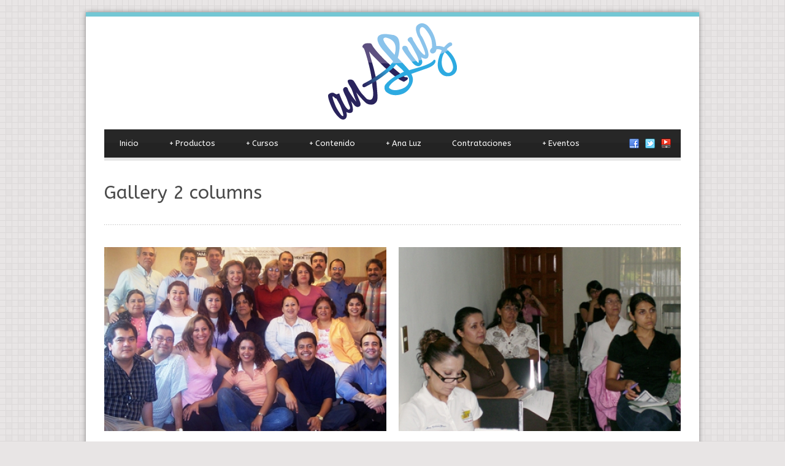

--- FILE ---
content_type: text/html; charset=UTF-8
request_url: https://analuzvelazco.com/gallery-2-columns/
body_size: 9485
content:
<!DOCTYPE html>
<!--[if lt IE 7]><html class="no-js lt-ie9 lt-ie8 lt-ie7" lang="es"> <![endif]-->
<!--[if IE 7]><html class="no-js lt-ie9 lt-ie8" lang="es"> <![endif]-->
<!--[if IE 8]><html class="no-js lt-ie9" lang="es"> <![endif]-->
<!--[if gt IE 8]><!--> <html class="no-js" lang="es"> <!--<![endif]-->
<head>

	<!-- Basic Page Needs
  ================================================== -->
	<meta charset="UTF-8" />
	<title>analuzvelazco  &raquo; Gallery 2 columns</title>

	<!--[if lt IE 9]>
		<script src="https://html5shiv.googlecode.com/svn/trunk/html5.js"></script>
	<![endif]-->

	<!-- CSS
  ================================================== -->
	<link rel="stylesheet" href="https://analuzvelazco.com/wp-content/themes/bluediamond/style.css" type="text/css" />
	
				<meta name="viewport" content="width=device-width, user-scalable=no">
		<link rel="stylesheet" href="https://analuzvelazco.com/wp-content/themes/bluediamond/stylesheet/foundation-responsive.css">
		
	<!--[if IE 7]>
		<link rel="stylesheet" href="https://analuzvelazco.com/wp-content/themes/bluediamond/stylesheet/ie7-style.css" /> 
	<![endif]-->	
	
	<meta name='robots' content='max-image-preview:large' />
<link rel='dns-prefetch' href='//fonts.googleapis.com' />
<link rel='dns-prefetch' href='//s.w.org' />
<link rel="alternate" type="application/rss+xml" title="analuzvelazco &raquo; Feed" href="https://analuzvelazco.com/feed/" />
<link rel="alternate" type="application/rss+xml" title="analuzvelazco &raquo; Feed de los comentarios" href="https://analuzvelazco.com/comments/feed/" />
<link rel="alternate" type="application/rss+xml" title="analuzvelazco &raquo; Comentario Gallery 2 columns del feed" href="https://analuzvelazco.com/gallery-2-columns/feed/" />
		<script type="text/javascript">
			window._wpemojiSettings = {"baseUrl":"https:\/\/s.w.org\/images\/core\/emoji\/13.1.0\/72x72\/","ext":".png","svgUrl":"https:\/\/s.w.org\/images\/core\/emoji\/13.1.0\/svg\/","svgExt":".svg","source":{"concatemoji":"https:\/\/analuzvelazco.com\/wp-includes\/js\/wp-emoji-release.min.js?ver=5.8.12"}};
			!function(e,a,t){var n,r,o,i=a.createElement("canvas"),p=i.getContext&&i.getContext("2d");function s(e,t){var a=String.fromCharCode;p.clearRect(0,0,i.width,i.height),p.fillText(a.apply(this,e),0,0);e=i.toDataURL();return p.clearRect(0,0,i.width,i.height),p.fillText(a.apply(this,t),0,0),e===i.toDataURL()}function c(e){var t=a.createElement("script");t.src=e,t.defer=t.type="text/javascript",a.getElementsByTagName("head")[0].appendChild(t)}for(o=Array("flag","emoji"),t.supports={everything:!0,everythingExceptFlag:!0},r=0;r<o.length;r++)t.supports[o[r]]=function(e){if(!p||!p.fillText)return!1;switch(p.textBaseline="top",p.font="600 32px Arial",e){case"flag":return s([127987,65039,8205,9895,65039],[127987,65039,8203,9895,65039])?!1:!s([55356,56826,55356,56819],[55356,56826,8203,55356,56819])&&!s([55356,57332,56128,56423,56128,56418,56128,56421,56128,56430,56128,56423,56128,56447],[55356,57332,8203,56128,56423,8203,56128,56418,8203,56128,56421,8203,56128,56430,8203,56128,56423,8203,56128,56447]);case"emoji":return!s([10084,65039,8205,55357,56613],[10084,65039,8203,55357,56613])}return!1}(o[r]),t.supports.everything=t.supports.everything&&t.supports[o[r]],"flag"!==o[r]&&(t.supports.everythingExceptFlag=t.supports.everythingExceptFlag&&t.supports[o[r]]);t.supports.everythingExceptFlag=t.supports.everythingExceptFlag&&!t.supports.flag,t.DOMReady=!1,t.readyCallback=function(){t.DOMReady=!0},t.supports.everything||(n=function(){t.readyCallback()},a.addEventListener?(a.addEventListener("DOMContentLoaded",n,!1),e.addEventListener("load",n,!1)):(e.attachEvent("onload",n),a.attachEvent("onreadystatechange",function(){"complete"===a.readyState&&t.readyCallback()})),(n=t.source||{}).concatemoji?c(n.concatemoji):n.wpemoji&&n.twemoji&&(c(n.twemoji),c(n.wpemoji)))}(window,document,window._wpemojiSettings);
		</script>
		<style type="text/css">
img.wp-smiley,
img.emoji {
	display: inline !important;
	border: none !important;
	box-shadow: none !important;
	height: 1em !important;
	width: 1em !important;
	margin: 0 .07em !important;
	vertical-align: -0.1em !important;
	background: none !important;
	padding: 0 !important;
}
</style>
	<link rel='stylesheet' id='style-custom-css'  href='https://analuzvelazco.com/wp-content/themes/bluediamond/style-custom.css?ver=5.8.12' type='text/css' media='all' />
<link rel='stylesheet' id='Google-Font-ABeeZee-css'  href='https://fonts.googleapis.com/css?family=ABeeZee%3An%2Ci%2Cb%2Cbi&#038;subset=latin&#038;ver=5.8.12' type='text/css' media='all' />
<link rel='stylesheet' id='Google-Font-Droid+Serif-css'  href='https://fonts.googleapis.com/css?family=Droid+Serif%3An%2Ci%2Cb%2Cbi&#038;subset=latin&#038;ver=5.8.12' type='text/css' media='all' />
<link rel='stylesheet' id='Google-Font-PT+Sans-css'  href='https://fonts.googleapis.com/css?family=PT+Sans%3An%2Ci%2Cb%2Cbi&#038;subset=latin&#038;ver=5.8.12' type='text/css' media='all' />
<link rel='stylesheet' id='wp-block-library-css'  href='https://analuzvelazco.com/wp-includes/css/dist/block-library/style.min.css?ver=5.8.12' type='text/css' media='all' />
<link rel='stylesheet' id='superfish-css'  href='https://analuzvelazco.com/wp-content/themes/bluediamond/stylesheet/superfish.css?ver=5.8.12' type='text/css' media='all' />
<link rel='stylesheet' id='fancybox-css'  href='https://analuzvelazco.com/wp-content/themes/bluediamond/stylesheet/fancybox.css?ver=5.8.12' type='text/css' media='all' />
<link rel='stylesheet' id='fancybox-thumbs-css'  href='https://analuzvelazco.com/wp-content/themes/bluediamond/stylesheet/jquery.fancybox-thumbs.css?ver=5.8.12' type='text/css' media='all' />
<script type='text/javascript' src='https://analuzvelazco.com/wp-includes/js/jquery/jquery.min.js?ver=3.6.0' id='jquery-core-js'></script>
<script type='text/javascript' src='https://analuzvelazco.com/wp-includes/js/jquery/jquery-migrate.min.js?ver=3.3.2' id='jquery-migrate-js'></script>
<script type='text/javascript' src='https://analuzvelazco.com/wp-content/themes/bluediamond/javascript/jquery.fitvids.js?ver=1.0' id='fitvids-js'></script>
<link rel="https://api.w.org/" href="https://analuzvelazco.com/wp-json/" /><link rel="alternate" type="application/json" href="https://analuzvelazco.com/wp-json/wp/v2/pages/1454" /><link rel="EditURI" type="application/rsd+xml" title="RSD" href="https://analuzvelazco.com/xmlrpc.php?rsd" />
<link rel="wlwmanifest" type="application/wlwmanifest+xml" href="https://analuzvelazco.com/wp-includes/wlwmanifest.xml" /> 
<meta name="generator" content="WordPress 5.8.12" />
<link rel="canonical" href="https://analuzvelazco.com/gallery-2-columns/" />
<link rel='shortlink' href='https://analuzvelazco.com/?p=1454' />
<link rel="alternate" type="application/json+oembed" href="https://analuzvelazco.com/wp-json/oembed/1.0/embed?url=https%3A%2F%2Fanaluzvelazco.com%2Fgallery-2-columns%2F" />
<link rel="alternate" type="text/xml+oembed" href="https://analuzvelazco.com/wp-json/oembed/1.0/embed?url=https%3A%2F%2Fanaluzvelazco.com%2Fgallery-2-columns%2F&#038;format=xml" />
<script type="text/javascript" src="httpss://analuzvelazco.com/wp-content/plugins/audio-player/assets/audio-player.js?ver=2.0.4.6"></script>
<script type="text/javascript">AudioPlayer.setup("httpss://analuzvelazco.com/wp-content/plugins/audio-player/assets/player.swf?ver=2.0.4.6", {width:"290",animation:"yes",encode:"yes",initialvolume:"60",remaining:"no",noinfo:"no",buffer:"5",checkpolicy:"no",rtl:"no",bg:"E5E5E5",text:"333333",leftbg:"CCCCCC",lefticon:"333333",volslider:"666666",voltrack:"FFFFFF",rightbg:"B4B4B4",rightbghover:"999999",righticon:"333333",righticonhover:"FFFFFF",track:"FFFFFF",loader:"009900",border:"CCCCCC",tracker:"DDDDDD",skip:"666666",pagebg:"FFFFFF",transparentpagebg:"yes"});</script>
<!-- Running WishList Member v3.13.7854 -->
<style type='text/css'>
/* CSS Code for the Registration Form */

/* The Main Registration Form Table */
.wpm_registration{
	clear:both;
	padding:0;
	margin:10px 0;
}
.wpm_registration td{
	text-align:left;
}
/*CSS for Existing Members Login Table*/
.wpm_existing{
	clear:both;
	padding:0;
	margin:10px 0;
}
/* CSS for Registration Error Messages */
p.wpm_err{
	color:#f00;
	font-weight:bold;
}

/* CSS for custom message sent to registration url */
p.wlm_reg_msg_external {
	border: 2px dotted #aaaaaa;
	padding: 10px;
	background: #fff;
	color: #000;
}

/* CSS Code for the Registration Instructions Box */

/* The Main Instructions Box */
div#wlmreginstructions{
	background:#ffffdd;
	border:1px solid #ff0000;
	padding:0 1em 1em 1em;
	margin:0 auto 1em auto;
	font-size:1em;
	width:450px;
	color:#333333;
}

/* Links displayed in the Instructions Box */
#wlmreginstructions a{
	color:#0000ff;
	text-decoration:underline;
}

/* Numbered Bullets in the Instructions Box */
#wlmreginstructions ol{
	margin:0 0 0 1em;
	padding:0 0 0 1em;
	list-style:decimal;
	background:none;
}

/* Each Bullet Entry */
#wlmreginstructions li{
	margin:0;
	padding:0;
	background:none;
}


/* The Main Widget Enclosure */
.WishListMember_Widget{ }


/* The Main Login Merge Code Enclosure */
.WishListMember_LoginMergeCode{ }
</style>	
<!--[if lt IE 9]>
<style type="text/css">
	div.shortcode-dropcap.circle,
	div.anythingSlider .anythingControls ul a, .flex-control-nav li a, 
	.nivo-controlNav a, ls-bottom-slidebuttons a{
		z-index: 1000;
		position: relative;
		behavior: url(https://analuzvelazco.com/wp-content/themes/bluediamond/stylesheet/ie-fix/PIE.php);
	}
	div.top-search-wrapper .search-text{ width: 185px; }
	div.top-search-wrapper .search-text input{ float: right; }
	div.logo-right-text-content { width: 400px !important; }
	
	span.hover-link, span.hover-video, span.hover-zoom{ display: none !important; }
	
	.portfolio-media-wrapper:hover span{ display: block !important; }
	.blog-media-wrapper:hover span{ display: block !important; }	
</style>
<![endif]-->
<style type="text/css">.recentcomments a{display:inline !important;padding:0 !important;margin:0 !important;}</style>	
</head>
<body data-rsssl=1 class="page-template-default page page-id-1454">
<div class="body-outer-wrapper">
	<div class="body-wrapper boxed-style">
		
		<div class="top-navigation-wrapper boxed-style"></div>
		<div class="header-wrapper container main">
				
			<!-- Get Logo -->
			<div class="logo-wrapper">
				<a href="https://analuzvelazco.com"><img src="https://analuzvelazco.com/wp-content/uploads/2016/10/logo-al-5.png" alt=""/></a>			</div>
			
			<!-- Navigation -->
			<div class="clear"></div>
			<div class="gdl-navigation-wrapper">
				<div class="responsive-menu-wrapper"><select id="menu-main" class="menu dropdown-menu"><option value="" class="blank">&#8212; Main Menu &#8212;</option><option class="menu-item menu-item-type-custom menu-item-object-custom menu-item-home menu-item-2994 menu-item-depth-0" value="https://analuzvelazco.com/">Inicio</option>
<option class="menu-item menu-item-type-custom menu-item-object-custom menu-item-has-children menu-item-2960 menu-item-depth-0" value="#">Productos</option>	<option class="menu-item menu-item-type-custom menu-item-object-custom menu-item-2937 menu-item-depth-1" value="https://analuzvelazco.com/servicios/">- Servicios</option>
	<option class="menu-item menu-item-type-custom menu-item-object-custom menu-item-2940 menu-item-depth-1" value="https://analuzvelazco.com/diplomados/">- Diplomados</option>

<option class="menu-item menu-item-type-custom menu-item-object-custom menu-item-has-children menu-item-2943 menu-item-depth-0" value="https://analuzvelazco.com/cursos/">Cursos</option>	<option class="menu-item menu-item-type-custom menu-item-object-custom menu-item-9118 menu-item-depth-1" value="https://analuzvelazco.com/comunicacion-con-tu-inconsciente/">- Comunicación con tu Inconsciente</option>
	<option class="menu-item menu-item-type-custom menu-item-object-custom menu-item-9057 menu-item-depth-1" value="https://analuzvelazco.com/las-tres-esferas-de-la-vida/">- Las Tres Esferas de la Vida</option>
	<option class="menu-item menu-item-type-custom menu-item-object-custom menu-item-9043 menu-item-depth-1" value="https://analuzvelazco.com/la-manifestacion-de-la-abundancia-huemana/">- La Manifestación de la Abundancia Humana</option>
	<option class="menu-item menu-item-type-custom menu-item-object-custom menu-item-9019 menu-item-depth-1" value="https://analuzvelazco.com/reparando-la-inocencia-de-mi-infancia-2/">- Paz en mi corazón</option>
	<option class="menu-item menu-item-type-custom menu-item-object-custom menu-item-9009 menu-item-depth-1" value="https://analuzvelazco.com/reparando-la-inocencia-de-mi-infancia/">- Reparando la Inocencia de mi Infancia</option>
	<option class="menu-item menu-item-type-custom menu-item-object-custom menu-item-9006 menu-item-depth-1" value="https://analuzvelazco.com/el-recurso-del-amor-con-pnl/">- El Recurso del Amor con PNL</option>
	<option class="menu-item menu-item-type-custom menu-item-object-custom menu-item-8940 menu-item-depth-1" value="https://analuzvelazco.com/primer-encuentro-de-maratonistas-mentales/">- Primer Encuentro de Maratonistas Mentales</option>
	<option class="menu-item menu-item-type-post_type menu-item-object-post menu-item-8908 menu-item-depth-1" value="https://analuzvelazco.com/la-ancestral-herencia-bendita/">- La ancestral herencia bendita</option>
	<option class="menu-item menu-item-type-post_type menu-item-object-post menu-item-8895 menu-item-depth-1" value="https://analuzvelazco.com/la-manifestacion-del-dinero/">- La manifestación del dinero</option>
	<option class="menu-item menu-item-type-custom menu-item-object-custom menu-item-has-children menu-item-8884 menu-item-depth-1" value="#">- 2024 año de la abundancia</option>		<option class="menu-item menu-item-type-post_type menu-item-object-page menu-item-8883 menu-item-depth-2" value="https://analuzvelazco.com/decretos-de-la-abundancia-bono/">- - Decretos de la abundancia | BONO</option>

	<option class="menu-item menu-item-type-custom menu-item-object-custom menu-item-has-children menu-item-8795 menu-item-depth-1" value="#">- La Rebelión | Metáforas y PNL</option>		<option class="menu-item menu-item-type-custom menu-item-object-custom menu-item-8796 menu-item-depth-2" value="/eventos/la-rebelion/">- - Carta de Ventas</option>
		<option class="menu-item menu-item-type-post_type menu-item-object-post menu-item-8797 menu-item-depth-2" value="https://analuzvelazco.com/la-rebelion-curso/">- - Curso en Video</option>

	<option class="menu-item menu-item-type-custom menu-item-object-custom menu-item-has-children menu-item-8674 menu-item-depth-1" value="#">- Los 7 Cetros del Poder</option>		<option class="menu-item menu-item-type-custom menu-item-object-custom menu-item-8676 menu-item-depth-2" value="/eventos/los-siete-cetros-del-poder/">- - Carta de Ventas</option>
		<option class="menu-item menu-item-type-post_type menu-item-object-post menu-item-8678 menu-item-depth-2" value="https://analuzvelazco.com/los-siete-cetros-del-poder/">- - Curso en Video</option>

	<option class="menu-item menu-item-type-custom menu-item-object-custom menu-item-has-children menu-item-8612 menu-item-depth-1" value="#">- El Adulto Niño</option>		<option class="menu-item menu-item-type-custom menu-item-object-custom menu-item-8611 menu-item-depth-2" value="https://analuzvelazco.com/eventos/el-adulto-ni%C3%B1o/">- - Carta de Ventas</option>
		<option class="menu-item menu-item-type-post_type menu-item-object-post menu-item-8615 menu-item-depth-2" value="https://analuzvelazco.com/el-adulto-nino/">- - Curso en Video</option>

	<option class="menu-item menu-item-type-custom menu-item-object-custom menu-item-has-children menu-item-8588 menu-item-depth-1" value="#">- CMV presencial en CDMX</option>		<option class="menu-item menu-item-type-custom menu-item-object-custom menu-item-8589 menu-item-depth-2" value="https://analuzvelazco.com/eventos/circulo-magico-de-vida-cdmx/">- - Carta de Ventas</option>
		<option class="menu-item menu-item-type-post_type menu-item-object-post menu-item-8590 menu-item-depth-2" value="https://analuzvelazco.com/bonos-cmv-cdmx/">- - Bonos en video</option>

	<option class="menu-item menu-item-type-custom menu-item-object-custom menu-item-has-children menu-item-8441 menu-item-depth-1" value="#">- CMV Júpiter 2</option>		<option class="menu-item menu-item-type-custom menu-item-object-custom menu-item-8442 menu-item-depth-2" value="https://analuzvelazco.com/eventos/circulo-magico-de-vida-segunda-temporada/">- - Carta de Ventas</option>
		<option class="menu-item menu-item-type-post_type menu-item-object-post menu-item-8440 menu-item-depth-2" value="https://analuzvelazco.com/cmv-segunda-temporada/">- - Curso en Video</option>

	<option class="menu-item menu-item-type-custom menu-item-object-custom menu-item-has-children menu-item-8198 menu-item-depth-1" value="#">- Decretos de la Abundancia</option>		<option class="menu-item menu-item-type-custom menu-item-object-custom menu-item-8199 menu-item-depth-2" value="https://analuzvelazco.com/eventos/decretos-de-la-abundancia/">- - Carta de Ventas</option>
		<option class="menu-item menu-item-type-post_type menu-item-object-page menu-item-8210 menu-item-depth-2" value="https://analuzvelazco.com/decretos-de-la-abundancia/">- - Curso en Video</option>

	<option class="menu-item menu-item-type-post_type menu-item-object-post menu-item-8098 menu-item-depth-1" value="https://analuzvelazco.com/circulo-magico-de-vida-mercurius-33/">- Círculo Mágico de Vida | Mercurius 33</option>
	<option class="menu-item menu-item-type-custom menu-item-object-custom menu-item-has-children menu-item-8087 menu-item-depth-1" value="#">- Liberando Secretos Familiares</option>		<option class="menu-item menu-item-type-custom menu-item-object-custom menu-item-8086 menu-item-depth-2" value="/eventos/liberando-secretos-familiares/">- - Carta de Ventas</option>
		<option class="menu-item menu-item-type-custom menu-item-object-custom menu-item-has-children menu-item-8113 menu-item-depth-2" value="#">- - Curso En Video</option>			<option class="menu-item menu-item-type-post_type menu-item-object-post menu-item-8112 menu-item-depth-3" value="https://analuzvelazco.com/liberando-secretos-familiares-01/">- - - Las Órdenes del Amor</option>
			<option class="menu-item menu-item-type-post_type menu-item-object-post menu-item-8111 menu-item-depth-3" value="https://analuzvelazco.com/liberando-secretos-familiares-02/">- - - Secretos Familiares</option>
			<option class="menu-item menu-item-type-post_type menu-item-object-post menu-item-8110 menu-item-depth-3" value="https://analuzvelazco.com/liberando-secretos-familiares-03/">- - - Maestría para el Éxito</option>


	<option class="menu-item menu-item-type-custom menu-item-object-custom menu-item-has-children menu-item-7883 menu-item-depth-1" value="#">- Mi Adolescente Interior</option>		<option class="menu-item menu-item-type-custom menu-item-object-custom menu-item-7917 menu-item-depth-2" value="/eventos/mi-adolescente-interior/">- - Carta de Ventas</option>
		<option class="menu-item menu-item-type-post_type menu-item-object-page menu-item-7882 menu-item-depth-2" value="https://analuzvelazco.com/mi-adolescente-interior-curso/">- - Curso En Video</option>

	<option class="menu-item menu-item-type-custom menu-item-object-custom menu-item-has-children menu-item-8097 menu-item-depth-1" value="#">- Circulo Mágico de Vida</option>		<option class="menu-item menu-item-type-custom menu-item-object-custom menu-item-has-children menu-item-7490 menu-item-depth-2" value="#">- - Círculo Mágico de Vida | 1.0</option>			<option class="menu-item menu-item-type-custom menu-item-object-custom menu-item-7443 menu-item-depth-3" value="https://analuzvelazco.com/eventos/circulo-magico-de-vida">- - - Carta de ventas</option>
			<option class="menu-item menu-item-type-post_type menu-item-object-page menu-item-7491 menu-item-depth-3" value="https://analuzvelazco.com/circulo-magico-de-vida-curso/">- - - Curso en video</option>

		<option class="menu-item menu-item-type-custom menu-item-object-custom menu-item-has-children menu-item-7780 menu-item-depth-2" value="#">- - Círculo Mágico de Vida | 2.0</option>			<option class="menu-item menu-item-type-custom menu-item-object-custom menu-item-7781 menu-item-depth-3" value="https://analuzvelazco.com/eventos/circulo-magico-de-vida-t2/">- - - Carta de Ventas</option>
			<option class="menu-item menu-item-type-post_type menu-item-object-post menu-item-7826 menu-item-depth-3" value="https://analuzvelazco.com/circulo-magico-de-vida-t2/">- - - Curso En Video</option>


	<option class="menu-item menu-item-type-custom menu-item-object-custom menu-item-has-children menu-item-7662 menu-item-depth-1" value="#">- Amor, Salud, Dinero</option>		<option class="menu-item menu-item-type-post_type menu-item-object-page menu-item-7660 menu-item-depth-2" value="https://analuzvelazco.com/amor-salud-dinero-pasion/">- - Curso En Video</option>

	<option class="menu-item menu-item-type-custom menu-item-object-custom menu-item-has-children menu-item-7607 menu-item-depth-1" value="#">- Secretos Familiares</option>		<option class="menu-item menu-item-type-custom menu-item-object-custom menu-item-7606 menu-item-depth-2" value="https://analuzvelazco.com/eventos/secretos-familiares/">- - Carta de Ventas</option>
		<option class="menu-item menu-item-type-post_type menu-item-object-page menu-item-7605 menu-item-depth-2" value="https://analuzvelazco.com/salud-prosperidad-amor-y-reconversion/">- - Curso en video</option>

	<option class="menu-item menu-item-type-custom menu-item-object-custom menu-item-has-children menu-item-7551 menu-item-depth-1" value="#">- Maestría para el éxito</option>		<option class="menu-item menu-item-type-custom menu-item-object-custom menu-item-7552 menu-item-depth-2" value="https://analuzvelazco.com/eventos/la-maestria-del-exito/">- - Carta de ventas</option>
		<option class="menu-item menu-item-type-post_type menu-item-object-page menu-item-7386 menu-item-depth-2" value="https://analuzvelazco.com/maestria-para-el-exito/">- - Curso en video</option>

	<option class="menu-item menu-item-type-custom menu-item-object-custom menu-item-has-children menu-item-7549 menu-item-depth-1" value="#">- Las órdenes del amor</option>		<option class="menu-item menu-item-type-custom menu-item-object-custom menu-item-7550 menu-item-depth-2" value="https://analuzvelazco.com/eventos/las-ordenes-del-amor/">- - Carta de ventas</option>
		<option class="menu-item menu-item-type-post_type menu-item-object-page menu-item-7307 menu-item-depth-2" value="https://analuzvelazco.com/las-ordenes-del-amor/">- - Curso en video</option>

	<option class="menu-item menu-item-type-custom menu-item-object-custom menu-item-has-children menu-item-4656 menu-item-depth-1" value="#">- Confianza y Seguridad En Uno Mismo</option>		<option class="menu-item menu-item-type-custom menu-item-object-custom menu-item-6488 menu-item-depth-2" value="https://analuzvelazco.com/yo-estoy-de-mi-lado/">- - Carta De Ventas</option>
		<option class="menu-item menu-item-type-custom menu-item-object-custom menu-item-4657 menu-item-depth-2" value="https://analuzvelazco.com/curso/">- - Curso En Video</option>

	<option class="menu-item menu-item-type-custom menu-item-object-custom menu-item-8971 menu-item-depth-1" value="https://analuzvelazco.com/atrevete-a-pensar-diferente/">- Atrévete a Pensar Diferente</option>
	<option class="menu-item menu-item-type-custom menu-item-object-custom menu-item-has-children menu-item-3800 menu-item-depth-1" value="#">- Pasión por el éxito</option>		<option class="menu-item menu-item-type-custom menu-item-object-custom menu-item-3802 menu-item-depth-2" value="https://analuzvelazco.com/pasion-por-el-exito">- - Carta De Venta</option>
		<option class="menu-item menu-item-type-custom menu-item-object-custom menu-item-3803 menu-item-depth-2" value="https://analuzvelazco.com/pasion-por-el-exito-curso/">- - Curso En Video</option>

	<option class="menu-item menu-item-type-custom menu-item-object-custom menu-item-has-children menu-item-3955 menu-item-depth-1" value="#">- Empoderamiento mental con PNL</option>		<option class="menu-item menu-item-type-custom menu-item-object-custom menu-item-3956 menu-item-depth-2" value="https://analuzvelazco.com/empoderamiento-mental-pnl/">- - Carta De Ventas</option>
		<option class="menu-item menu-item-type-custom menu-item-object-custom menu-item-3957 menu-item-depth-2" value="https://analuzvelazco.com/empoderamiento-mental-pnl-curso/">- - Curso En Video</option>

	<option class="menu-item menu-item-type-custom menu-item-object-custom menu-item-has-children menu-item-4098 menu-item-depth-1" value="#">- La abundancia está en tu mente</option>		<option class="menu-item menu-item-type-custom menu-item-object-custom menu-item-4097 menu-item-depth-2" value="https://analuzvelazco.com/la-abundancia-esta-en-tu-mente/">- - Carta De Ventas</option>
		<option class="menu-item menu-item-type-custom menu-item-object-custom menu-item-4113 menu-item-depth-2" value="https://analuzvelazco.com/la-abundancia-esta-en-tu-mente-curso/">- - Curso En Video</option>

	<option class="menu-item menu-item-type-custom menu-item-object-custom menu-item-has-children menu-item-4289 menu-item-depth-1" value="#">- Atrévete A Ganar</option>		<option class="menu-item menu-item-type-custom menu-item-object-custom menu-item-4290 menu-item-depth-2" value="https://analuzvelazco.com/atrevete-a-ganar/">- - Carta De Ventas</option>
		<option class="menu-item menu-item-type-custom menu-item-object-custom menu-item-4291 menu-item-depth-2" value="https://analuzvelazco.com/atrevete-a-ganar-curso/">- - Curso En Video</option>

	<option class="menu-item menu-item-type-custom menu-item-object-custom menu-item-has-children menu-item-4630 menu-item-depth-1" value="#">- ¿Eres adicto al amor?</option>		<option class="menu-item menu-item-type-custom menu-item-object-custom menu-item-4628 menu-item-depth-2" value="https://analuzvelazco.com/eres-adicto-al-amor/">- - Carta De Ventas</option>
		<option class="menu-item menu-item-type-custom menu-item-object-custom menu-item-4629 menu-item-depth-2" value="https://analuzvelazco.com/eres-adicto-al-amor-curso/">- - Curso En Video</option>

	<option class="menu-item menu-item-type-custom menu-item-object-custom menu-item-has-children menu-item-4768 menu-item-depth-1" value="#">- 12 deseos&#8230; 12 sueños cumplidos</option>		<option class="menu-item menu-item-type-custom menu-item-object-custom menu-item-4769 menu-item-depth-2" value="https://analuzvelazco.com/doce-deseos-doce-suenos/">- - Carta De Ventas</option>
		<option class="menu-item menu-item-type-custom menu-item-object-custom menu-item-4770 menu-item-depth-2" value="https://analuzvelazco.com/doce-deseos-doce-suenos-curso/">- - Curso En Video</option>

	<option class="menu-item menu-item-type-custom menu-item-object-custom menu-item-has-children menu-item-4998 menu-item-depth-1" value="#">- Ni Inocentes&#8230; Ni Culpables</option>		<option class="menu-item menu-item-type-custom menu-item-object-custom menu-item-4999 menu-item-depth-2" value="https://analuzvelazco.com/ni-inocentes-ni-culpables">- - Carta De Venta</option>
		<option class="menu-item menu-item-type-custom menu-item-object-custom menu-item-5000 menu-item-depth-2" value="https://analuzvelazco.com/ni-inocentes-ni-culpables-curso">- - Curso En Video</option>

	<option class="menu-item menu-item-type-custom menu-item-object-custom menu-item-has-children menu-item-5144 menu-item-depth-1" value="#">- El Arte de Amar</option>		<option class="menu-item menu-item-type-custom menu-item-object-custom menu-item-5142 menu-item-depth-2" value="https://analuzvelazco.com/el-arte-de-amar/">- - Carta De Venta</option>
		<option class="menu-item menu-item-type-custom menu-item-object-custom menu-item-5143 menu-item-depth-2" value="https://analuzvelazco.com/el-arte-de-amar-curso/">- - Curso En Video</option>

	<option class="menu-item menu-item-type-custom menu-item-object-custom menu-item-has-children menu-item-5219 menu-item-depth-1" value="#">- El Arte de Perdonar</option>		<option class="menu-item menu-item-type-custom menu-item-object-custom menu-item-5220 menu-item-depth-2" value="https://analuzvelazco.com/el-arte-de-perdonar/">- - Carta De Ventas</option>
		<option class="menu-item menu-item-type-custom menu-item-object-custom menu-item-5221 menu-item-depth-2" value="https://analuzvelazco.com/el-arte-de-perdonar-curso/">- - Curso En Video</option>

	<option class="menu-item menu-item-type-custom menu-item-object-custom menu-item-has-children menu-item-5428 menu-item-depth-1" value="#">- El Arte De Volar</option>		<option class="menu-item menu-item-type-custom menu-item-object-custom menu-item-5429 menu-item-depth-2" value="https://analuzvelazco.com/el-arte-de-volar/">- - Carta De Venta</option>
		<option class="menu-item menu-item-type-custom menu-item-object-custom menu-item-5430 menu-item-depth-2" value="https://analuzvelazco.com/el-arte-de-volar-curso/">- - Curso En Video</option>

	<option class="menu-item menu-item-type-custom menu-item-object-custom menu-item-has-children menu-item-5506 menu-item-depth-1" value="#">- El Arte De La Felicidad</option>		<option class="menu-item menu-item-type-custom menu-item-object-custom menu-item-5544 menu-item-depth-2" value="https://analuzvelazco.com/el-arte-de-la-felicidad-carta/">- - Carta De Ventas</option>
		<option class="menu-item menu-item-type-post_type menu-item-object-page menu-item-5674 menu-item-depth-2" value="https://analuzvelazco.com/el-arte-de-la-felicidad-2/">- - Curso En Video (sólo curso)</option>

	<option class="menu-item menu-item-type-custom menu-item-object-custom menu-item-has-children menu-item-7172 menu-item-depth-1" value="#">- Paquete el Arte de&#8230;</option>		<option class="menu-item menu-item-type-custom menu-item-object-custom menu-item-7173 menu-item-depth-2" value="https://analuzvelazco.com/el-arte-de-amar-curso/">- - El Arte de Amar</option>
		<option class="menu-item menu-item-type-custom menu-item-object-custom menu-item-7174 menu-item-depth-2" value="https://analuzvelazco.com/el-arte-de-perdonar-curso/">- - El Arte De Perdonar</option>
		<option class="menu-item menu-item-type-custom menu-item-object-custom menu-item-7175 menu-item-depth-2" value="https://analuzvelazco.com/el-arte-de-volar-curso/">- - El Arte de Volar</option>
		<option class="menu-item menu-item-type-custom menu-item-object-custom menu-item-7176 menu-item-depth-2" value="https://analuzvelazco.com/el-arte-de-la-felicidad-2/">- - El Arte de la Felicidad</option>

	<option class="menu-item menu-item-type-custom menu-item-object-custom menu-item-has-children menu-item-6013 menu-item-depth-1" value="#">- Amor &#038; Codependencia</option>		<option class="menu-item menu-item-type-custom menu-item-object-custom menu-item-6014 menu-item-depth-2" value="https://analuzvelazco.com/amor-y-codependencia/">- - Carta De Venta</option>
		<option class="menu-item menu-item-type-custom menu-item-object-custom menu-item-6015 menu-item-depth-2" value="https://analuzvelazco.com/amor-codependencia-curso/">- - Curso En Video</option>

	<option class="menu-item menu-item-type-custom menu-item-object-custom menu-item-has-children menu-item-6377 menu-item-depth-1" value="#">- Autoestima &#038; PNL</option>		<option class="menu-item menu-item-type-custom menu-item-object-custom menu-item-6379 menu-item-depth-2" value="https://analuzvelazco.com/autoestima-y-pnl/">- - Carta De Ventas</option>
		<option class="menu-item menu-item-type-post_type menu-item-object-page menu-item-has-children menu-item-6380 menu-item-depth-2" value="https://analuzvelazco.com/yo-estoy-de-mi-lado-cpp-2015-1y2/">- - Curso En Video</option>			<option class="menu-item menu-item-type-custom menu-item-object-custom menu-item-has-children menu-item-8675 menu-item-depth-3" value="#">- - - Carta</option>				<option class="menu-item menu-item-type-custom menu-item-object-custom menu-item-has-children menu-item-6839 menu-item-depth-4" value="#">- - - - Bonos</option>					<option class="menu-item menu-item-type-post_type menu-item-object-page menu-item-6807 menu-item-depth-5" value="https://analuzvelazco.com/52-lecciones/">- - - - - 52 Lecciones de Felicidad</option>
					<option class="menu-item menu-item-type-post_type menu-item-object-page menu-item-6840 menu-item-depth-5" value="https://analuzvelazco.com/modelando-la-excelencia-bono/">- - - - - Modelando La Excelencia</option>





<option class="menu-item menu-item-type-custom menu-item-object-custom menu-item-has-children menu-item-2958 menu-item-depth-0" value="#">Contenido</option>	<option class="menu-item menu-item-type-taxonomy menu-item-object-category menu-item-7330 menu-item-depth-1" value="https://analuzvelazco.com/category/coaches-de-aprendiendo-a-vivir/">- Coaches de aprendiendo a vivir</option>
	<option class="menu-item menu-item-type-taxonomy menu-item-object-category menu-item-6410 menu-item-depth-1" value="https://analuzvelazco.com/category/coaching-personal/">- Coaching Personal</option>
	<option class="menu-item menu-item-type-custom menu-item-object-custom menu-item-5853 menu-item-depth-1" value="https://analuzvelazco.com/un-minuto-de-accion/">- Un Minuto de Acción</option>
	<option class="menu-item menu-item-type-custom menu-item-object-custom menu-item-3100 menu-item-depth-1" value="https://analuzvelazco.com/category/podcast/">- Podcast</option>

<option class="menu-item menu-item-type-custom menu-item-object-custom menu-item-has-children menu-item-2959 menu-item-depth-0" value="#">Ana Luz</option>	<option class="menu-item menu-item-type-post_type menu-item-object-page menu-item-2832 menu-item-depth-1" value="https://analuzvelazco.com/cv/">- Curriculum</option>
	<option class="menu-item menu-item-type-custom menu-item-object-custom menu-item-2932 menu-item-depth-1" value="https://analuzvelazco.com/clientes/">- Clientes</option>
	<option class="menu-item menu-item-type-post_type menu-item-object-page menu-item-2854 menu-item-depth-1" value="https://analuzvelazco.com/blog-medium-right-sidebar/">- Blog</option>
	<option class="menu-item menu-item-type-post_type menu-item-object-page menu-item-2835 menu-item-depth-1" value="https://analuzvelazco.com/galeria/">- Galeria</option>
	<option class="menu-item menu-item-type-custom menu-item-object-custom menu-item-3332 menu-item-depth-1" value="https://analuzvelazco.com/category/testimonios/">- Testimonios</option>

<option class="menu-item menu-item-type-custom menu-item-object-custom menu-item-5791 menu-item-depth-0" value="https://analuzvelazco.com/contrataciones/">Contrataciones</option>
<option class="divfont colorredfontdiv menu-item menu-item-type-custom menu-item-object-custom menu-item-has-children menu-item-5832 menu-item-depth-0" value="https://analuzvelazco.com/eventos/secretos-familiares-2023">Eventos</option>	<option class="menu-item menu-item-type-custom menu-item-object-custom menu-item-8789 menu-item-depth-1" value="https://analuzvelazco.com/eventos/secretos-familiares-2023">- Secretos Familiares | LAX</option>

</select></div><div class="clear"></div><div class="navigation-wrapper"><div id="main-superfish-wrapper" class="menu-wrapper"><ul id="menu-main-1" class="sf-menu"><li id="menu-item-2994" class="menu-item menu-item-type-custom menu-item-object-custom menu-item-home menu-item-2994"><a href="https://analuzvelazco.com/">Inicio</a></li>
<li id="menu-item-2960" class="menu-item menu-item-type-custom menu-item-object-custom menu-item-has-children menu-item-2960"><a href="#">Productos</a>
<ul class="sub-menu">
	<li id="menu-item-2937" class="menu-item menu-item-type-custom menu-item-object-custom menu-item-2937"><a href="https://analuzvelazco.com/servicios/">Servicios</a></li>
	<li id="menu-item-2940" class="menu-item menu-item-type-custom menu-item-object-custom menu-item-2940"><a href="https://analuzvelazco.com/diplomados/">Diplomados</a></li>
</ul>
</li>
<li id="menu-item-2943" class="menu-item menu-item-type-custom menu-item-object-custom menu-item-has-children menu-item-2943"><a href="https://analuzvelazco.com/cursos/">Cursos</a>
<ul class="sub-menu">
	<li id="menu-item-9118" class="menu-item menu-item-type-custom menu-item-object-custom menu-item-9118"><a href="https://analuzvelazco.com/comunicacion-con-tu-inconsciente/">Comunicación con tu Inconsciente</a></li>
	<li id="menu-item-9057" class="menu-item menu-item-type-custom menu-item-object-custom menu-item-9057"><a href="https://analuzvelazco.com/las-tres-esferas-de-la-vida/">Las Tres Esferas de la Vida</a></li>
	<li id="menu-item-9043" class="menu-item menu-item-type-custom menu-item-object-custom menu-item-9043"><a href="https://analuzvelazco.com/la-manifestacion-de-la-abundancia-huemana/">La Manifestación de la Abundancia Humana</a></li>
	<li id="menu-item-9019" class="menu-item menu-item-type-custom menu-item-object-custom menu-item-9019"><a href="https://analuzvelazco.com/reparando-la-inocencia-de-mi-infancia-2/">Paz en mi corazón</a></li>
	<li id="menu-item-9009" class="menu-item menu-item-type-custom menu-item-object-custom menu-item-9009"><a href="https://analuzvelazco.com/reparando-la-inocencia-de-mi-infancia/">Reparando la Inocencia de mi Infancia</a></li>
	<li id="menu-item-9006" class="menu-item menu-item-type-custom menu-item-object-custom menu-item-9006"><a href="https://analuzvelazco.com/el-recurso-del-amor-con-pnl/">El Recurso del Amor con PNL</a></li>
	<li id="menu-item-8940" class="menu-item menu-item-type-custom menu-item-object-custom menu-item-8940"><a href="https://analuzvelazco.com/primer-encuentro-de-maratonistas-mentales/">Primer Encuentro de Maratonistas Mentales</a></li>
	<li id="menu-item-8908" class="menu-item menu-item-type-post_type menu-item-object-post menu-item-8908"><a href="https://analuzvelazco.com/la-ancestral-herencia-bendita/">La ancestral herencia bendita</a></li>
	<li id="menu-item-8895" class="menu-item menu-item-type-post_type menu-item-object-post menu-item-8895"><a href="https://analuzvelazco.com/la-manifestacion-del-dinero/">La manifestación del dinero</a></li>
	<li id="menu-item-8884" class="menu-item menu-item-type-custom menu-item-object-custom menu-item-has-children menu-item-8884"><a href="#">2024 año de la abundancia</a>
	<ul class="sub-menu">
		<li id="menu-item-8883" class="menu-item menu-item-type-post_type menu-item-object-page menu-item-8883"><a href="https://analuzvelazco.com/decretos-de-la-abundancia-bono/">Decretos de la abundancia | BONO</a></li>
	</ul>
</li>
	<li id="menu-item-8795" class="menu-item menu-item-type-custom menu-item-object-custom menu-item-has-children menu-item-8795"><a href="#">La Rebelión | Metáforas y PNL</a>
	<ul class="sub-menu">
		<li id="menu-item-8796" class="menu-item menu-item-type-custom menu-item-object-custom menu-item-8796"><a target="_blank" rel="noopener" href="/eventos/la-rebelion/">Carta de Ventas</a></li>
		<li id="menu-item-8797" class="menu-item menu-item-type-post_type menu-item-object-post menu-item-8797"><a href="https://analuzvelazco.com/la-rebelion-curso/">Curso en Video</a></li>
	</ul>
</li>
	<li id="menu-item-8674" class="menu-item menu-item-type-custom menu-item-object-custom menu-item-has-children menu-item-8674"><a href="#">Los 7 Cetros del Poder</a>
	<ul class="sub-menu">
		<li id="menu-item-8676" class="menu-item menu-item-type-custom menu-item-object-custom menu-item-8676"><a target="_blank" rel="noopener" href="/eventos/los-siete-cetros-del-poder/">Carta de Ventas</a></li>
		<li id="menu-item-8678" class="menu-item menu-item-type-post_type menu-item-object-post menu-item-8678"><a href="https://analuzvelazco.com/los-siete-cetros-del-poder/">Curso en Video</a></li>
	</ul>
</li>
	<li id="menu-item-8612" class="menu-item menu-item-type-custom menu-item-object-custom menu-item-has-children menu-item-8612"><a href="#">El Adulto Niño</a>
	<ul class="sub-menu">
		<li id="menu-item-8611" class="menu-item menu-item-type-custom menu-item-object-custom menu-item-8611"><a href="https://analuzvelazco.com/eventos/el-adulto-ni%C3%B1o/">Carta de Ventas</a></li>
		<li id="menu-item-8615" class="menu-item menu-item-type-post_type menu-item-object-post menu-item-8615"><a href="https://analuzvelazco.com/el-adulto-nino/">Curso en Video</a></li>
	</ul>
</li>
	<li id="menu-item-8588" class="menu-item menu-item-type-custom menu-item-object-custom menu-item-has-children menu-item-8588"><a href="#">CMV presencial en CDMX</a>
	<ul class="sub-menu">
		<li id="menu-item-8589" class="menu-item menu-item-type-custom menu-item-object-custom menu-item-8589"><a href="https://analuzvelazco.com/eventos/circulo-magico-de-vida-cdmx/">Carta de Ventas</a></li>
		<li id="menu-item-8590" class="menu-item menu-item-type-post_type menu-item-object-post menu-item-8590"><a href="https://analuzvelazco.com/bonos-cmv-cdmx/">Bonos en video</a></li>
	</ul>
</li>
	<li id="menu-item-8441" class="menu-item menu-item-type-custom menu-item-object-custom menu-item-has-children menu-item-8441"><a href="#">CMV Júpiter 2</a>
	<ul class="sub-menu">
		<li id="menu-item-8442" class="menu-item menu-item-type-custom menu-item-object-custom menu-item-8442"><a target="_blank" rel="noopener" href="https://analuzvelazco.com/eventos/circulo-magico-de-vida-segunda-temporada/">Carta de Ventas</a></li>
		<li id="menu-item-8440" class="menu-item menu-item-type-post_type menu-item-object-post menu-item-8440"><a href="https://analuzvelazco.com/cmv-segunda-temporada/">Curso en Video</a></li>
	</ul>
</li>
	<li id="menu-item-8198" class="menu-item menu-item-type-custom menu-item-object-custom menu-item-has-children menu-item-8198"><a href="#">Decretos de la Abundancia</a>
	<ul class="sub-menu">
		<li id="menu-item-8199" class="menu-item menu-item-type-custom menu-item-object-custom menu-item-8199"><a target="_blank" rel="noopener" href="https://analuzvelazco.com/eventos/decretos-de-la-abundancia/">Carta de Ventas</a></li>
		<li id="menu-item-8210" class="menu-item menu-item-type-post_type menu-item-object-page menu-item-8210"><a href="https://analuzvelazco.com/decretos-de-la-abundancia/">Curso en Video</a></li>
	</ul>
</li>
	<li id="menu-item-8098" class="menu-item menu-item-type-post_type menu-item-object-post menu-item-8098"><a href="https://analuzvelazco.com/circulo-magico-de-vida-mercurius-33/">Círculo Mágico de Vida | Mercurius 33</a></li>
	<li id="menu-item-8087" class="menu-item menu-item-type-custom menu-item-object-custom menu-item-has-children menu-item-8087"><a href="#">Liberando Secretos Familiares</a>
	<ul class="sub-menu">
		<li id="menu-item-8086" class="menu-item menu-item-type-custom menu-item-object-custom menu-item-8086"><a target="_blank" rel="noopener" href="/eventos/liberando-secretos-familiares/">Carta de Ventas</a></li>
		<li id="menu-item-8113" class="menu-item menu-item-type-custom menu-item-object-custom menu-item-has-children menu-item-8113"><a href="#">Curso En Video</a>
		<ul class="sub-menu">
			<li id="menu-item-8112" class="menu-item menu-item-type-post_type menu-item-object-post menu-item-8112"><a href="https://analuzvelazco.com/liberando-secretos-familiares-01/">Las Órdenes del Amor</a></li>
			<li id="menu-item-8111" class="menu-item menu-item-type-post_type menu-item-object-post menu-item-8111"><a href="https://analuzvelazco.com/liberando-secretos-familiares-02/">Secretos Familiares</a></li>
			<li id="menu-item-8110" class="menu-item menu-item-type-post_type menu-item-object-post menu-item-8110"><a href="https://analuzvelazco.com/liberando-secretos-familiares-03/">Maestría para el Éxito</a></li>
		</ul>
</li>
	</ul>
</li>
	<li id="menu-item-7883" class="menu-item menu-item-type-custom menu-item-object-custom menu-item-has-children menu-item-7883"><a href="#">Mi Adolescente Interior</a>
	<ul class="sub-menu">
		<li id="menu-item-7917" class="menu-item menu-item-type-custom menu-item-object-custom menu-item-7917"><a href="/eventos/mi-adolescente-interior/">Carta de Ventas</a></li>
		<li id="menu-item-7882" class="menu-item menu-item-type-post_type menu-item-object-page menu-item-7882"><a href="https://analuzvelazco.com/mi-adolescente-interior-curso/">Curso En Video</a></li>
	</ul>
</li>
	<li id="menu-item-8097" class="menu-item menu-item-type-custom menu-item-object-custom menu-item-has-children menu-item-8097"><a href="#">Circulo Mágico de Vida</a>
	<ul class="sub-menu">
		<li id="menu-item-7490" class="menu-item menu-item-type-custom menu-item-object-custom menu-item-has-children menu-item-7490"><a href="#">Círculo Mágico de Vida | 1.0</a>
		<ul class="sub-menu">
			<li id="menu-item-7443" class="menu-item menu-item-type-custom menu-item-object-custom menu-item-7443"><a href="https://analuzvelazco.com/eventos/circulo-magico-de-vida">Carta de ventas</a></li>
			<li id="menu-item-7491" class="menu-item menu-item-type-post_type menu-item-object-page menu-item-7491"><a href="https://analuzvelazco.com/circulo-magico-de-vida-curso/">Curso en video</a></li>
		</ul>
</li>
		<li id="menu-item-7780" class="menu-item menu-item-type-custom menu-item-object-custom menu-item-has-children menu-item-7780"><a href="#">Círculo Mágico de Vida | 2.0</a>
		<ul class="sub-menu">
			<li id="menu-item-7781" class="menu-item menu-item-type-custom menu-item-object-custom menu-item-7781"><a target="_blank" rel="noopener" href="https://analuzvelazco.com/eventos/circulo-magico-de-vida-t2/">Carta de Ventas</a></li>
			<li id="menu-item-7826" class="menu-item menu-item-type-post_type menu-item-object-post menu-item-7826"><a href="https://analuzvelazco.com/circulo-magico-de-vida-t2/">Curso En Video</a></li>
		</ul>
</li>
	</ul>
</li>
	<li id="menu-item-7662" class="menu-item menu-item-type-custom menu-item-object-custom menu-item-has-children menu-item-7662"><a href="#">Amor, Salud, Dinero</a>
	<ul class="sub-menu">
		<li id="menu-item-7660" class="menu-item menu-item-type-post_type menu-item-object-page menu-item-7660"><a href="https://analuzvelazco.com/amor-salud-dinero-pasion/">Curso En Video</a></li>
	</ul>
</li>
	<li id="menu-item-7607" class="menu-item menu-item-type-custom menu-item-object-custom menu-item-has-children menu-item-7607"><a href="#">Secretos Familiares</a>
	<ul class="sub-menu">
		<li id="menu-item-7606" class="menu-item menu-item-type-custom menu-item-object-custom menu-item-7606"><a target="_blank" rel="noopener" href="https://analuzvelazco.com/eventos/secretos-familiares/">Carta de Ventas</a></li>
		<li id="menu-item-7605" class="menu-item menu-item-type-post_type menu-item-object-page menu-item-7605"><a href="https://analuzvelazco.com/salud-prosperidad-amor-y-reconversion/">Curso en video</a></li>
	</ul>
</li>
	<li id="menu-item-7551" class="menu-item menu-item-type-custom menu-item-object-custom menu-item-has-children menu-item-7551"><a href="#">Maestría para el éxito</a>
	<ul class="sub-menu">
		<li id="menu-item-7552" class="menu-item menu-item-type-custom menu-item-object-custom menu-item-7552"><a target="_blank" rel="noopener" href="https://analuzvelazco.com/eventos/la-maestria-del-exito/">Carta de ventas</a></li>
		<li id="menu-item-7386" class="menu-item menu-item-type-post_type menu-item-object-page menu-item-7386"><a href="https://analuzvelazco.com/maestria-para-el-exito/">Curso en video</a></li>
	</ul>
</li>
	<li id="menu-item-7549" class="menu-item menu-item-type-custom menu-item-object-custom menu-item-has-children menu-item-7549"><a href="#">Las órdenes del amor</a>
	<ul class="sub-menu">
		<li id="menu-item-7550" class="menu-item menu-item-type-custom menu-item-object-custom menu-item-7550"><a target="_blank" rel="noopener" href="https://analuzvelazco.com/eventos/las-ordenes-del-amor/">Carta de ventas</a></li>
		<li id="menu-item-7307" class="menu-item menu-item-type-post_type menu-item-object-page menu-item-7307"><a href="https://analuzvelazco.com/las-ordenes-del-amor/">Curso en video</a></li>
	</ul>
</li>
	<li id="menu-item-4656" class="menu-item menu-item-type-custom menu-item-object-custom menu-item-has-children menu-item-4656"><a href="#">Confianza y Seguridad En Uno Mismo</a>
	<ul class="sub-menu">
		<li id="menu-item-6488" class="menu-item menu-item-type-custom menu-item-object-custom menu-item-6488"><a target="_blank" rel="noopener" href="https://analuzvelazco.com/yo-estoy-de-mi-lado/">Carta De Ventas</a></li>
		<li id="menu-item-4657" class="menu-item menu-item-type-custom menu-item-object-custom menu-item-4657"><a href="https://analuzvelazco.com/curso/">Curso En Video</a></li>
	</ul>
</li>
	<li id="menu-item-8971" class="menu-item menu-item-type-custom menu-item-object-custom menu-item-8971"><a href="https://analuzvelazco.com/atrevete-a-pensar-diferente/">Atrévete a Pensar Diferente</a></li>
	<li id="menu-item-3800" class="menu-item menu-item-type-custom menu-item-object-custom menu-item-has-children menu-item-3800"><a href="#">Pasión por el éxito</a>
	<ul class="sub-menu">
		<li id="menu-item-3802" class="menu-item menu-item-type-custom menu-item-object-custom menu-item-3802"><a href="https://analuzvelazco.com/pasion-por-el-exito">Carta De Venta</a></li>
		<li id="menu-item-3803" class="menu-item menu-item-type-custom menu-item-object-custom menu-item-3803"><a href="https://analuzvelazco.com/pasion-por-el-exito-curso/">Curso En Video</a></li>
	</ul>
</li>
	<li id="menu-item-3955" class="menu-item menu-item-type-custom menu-item-object-custom menu-item-has-children menu-item-3955"><a href="#">Empoderamiento mental con PNL</a>
	<ul class="sub-menu">
		<li id="menu-item-3956" class="menu-item menu-item-type-custom menu-item-object-custom menu-item-3956"><a href="https://analuzvelazco.com/empoderamiento-mental-pnl/">Carta De Ventas</a></li>
		<li id="menu-item-3957" class="menu-item menu-item-type-custom menu-item-object-custom menu-item-3957"><a href="https://analuzvelazco.com/empoderamiento-mental-pnl-curso/">Curso En Video</a></li>
	</ul>
</li>
	<li id="menu-item-4098" class="menu-item menu-item-type-custom menu-item-object-custom menu-item-has-children menu-item-4098"><a href="#">La abundancia está en tu mente</a>
	<ul class="sub-menu">
		<li id="menu-item-4097" class="menu-item menu-item-type-custom menu-item-object-custom menu-item-4097"><a href="https://analuzvelazco.com/la-abundancia-esta-en-tu-mente/">Carta De Ventas</a></li>
		<li id="menu-item-4113" class="menu-item menu-item-type-custom menu-item-object-custom menu-item-4113"><a href="https://analuzvelazco.com/la-abundancia-esta-en-tu-mente-curso/">Curso En Video</a></li>
	</ul>
</li>
	<li id="menu-item-4289" class="menu-item menu-item-type-custom menu-item-object-custom menu-item-has-children menu-item-4289"><a href="#">Atrévete A Ganar</a>
	<ul class="sub-menu">
		<li id="menu-item-4290" class="menu-item menu-item-type-custom menu-item-object-custom menu-item-4290"><a href="https://analuzvelazco.com/atrevete-a-ganar/">Carta De Ventas</a></li>
		<li id="menu-item-4291" class="menu-item menu-item-type-custom menu-item-object-custom menu-item-4291"><a href="https://analuzvelazco.com/atrevete-a-ganar-curso/">Curso En Video</a></li>
	</ul>
</li>
	<li id="menu-item-4630" class="menu-item menu-item-type-custom menu-item-object-custom menu-item-has-children menu-item-4630"><a href="#">¿Eres adicto al amor?</a>
	<ul class="sub-menu">
		<li id="menu-item-4628" class="menu-item menu-item-type-custom menu-item-object-custom menu-item-4628"><a href="https://analuzvelazco.com/eres-adicto-al-amor/">Carta De Ventas</a></li>
		<li id="menu-item-4629" class="menu-item menu-item-type-custom menu-item-object-custom menu-item-4629"><a href="https://analuzvelazco.com/eres-adicto-al-amor-curso/">Curso En Video</a></li>
	</ul>
</li>
	<li id="menu-item-4768" class="menu-item menu-item-type-custom menu-item-object-custom menu-item-has-children menu-item-4768"><a href="#">12 deseos&#8230; 12 sueños cumplidos</a>
	<ul class="sub-menu">
		<li id="menu-item-4769" class="menu-item menu-item-type-custom menu-item-object-custom menu-item-4769"><a href="https://analuzvelazco.com/doce-deseos-doce-suenos/">Carta De Ventas</a></li>
		<li id="menu-item-4770" class="menu-item menu-item-type-custom menu-item-object-custom menu-item-4770"><a href="https://analuzvelazco.com/doce-deseos-doce-suenos-curso/">Curso En Video</a></li>
	</ul>
</li>
	<li id="menu-item-4998" class="menu-item menu-item-type-custom menu-item-object-custom menu-item-has-children menu-item-4998"><a href="#">Ni Inocentes&#8230; Ni Culpables</a>
	<ul class="sub-menu">
		<li id="menu-item-4999" class="menu-item menu-item-type-custom menu-item-object-custom menu-item-4999"><a href="https://analuzvelazco.com/ni-inocentes-ni-culpables">Carta De Venta</a></li>
		<li id="menu-item-5000" class="menu-item menu-item-type-custom menu-item-object-custom menu-item-5000"><a href="https://analuzvelazco.com/ni-inocentes-ni-culpables-curso">Curso En Video</a></li>
	</ul>
</li>
	<li id="menu-item-5144" class="menu-item menu-item-type-custom menu-item-object-custom menu-item-has-children menu-item-5144"><a href="#">El Arte de Amar</a>
	<ul class="sub-menu">
		<li id="menu-item-5142" class="menu-item menu-item-type-custom menu-item-object-custom menu-item-5142"><a href="https://analuzvelazco.com/el-arte-de-amar/">Carta De Venta</a></li>
		<li id="menu-item-5143" class="menu-item menu-item-type-custom menu-item-object-custom menu-item-5143"><a href="https://analuzvelazco.com/el-arte-de-amar-curso/">Curso En Video</a></li>
	</ul>
</li>
	<li id="menu-item-5219" class="menu-item menu-item-type-custom menu-item-object-custom menu-item-has-children menu-item-5219"><a href="#">El Arte de Perdonar</a>
	<ul class="sub-menu">
		<li id="menu-item-5220" class="menu-item menu-item-type-custom menu-item-object-custom menu-item-5220"><a href="https://analuzvelazco.com/el-arte-de-perdonar/">Carta De Ventas</a></li>
		<li id="menu-item-5221" class="menu-item menu-item-type-custom menu-item-object-custom menu-item-5221"><a href="https://analuzvelazco.com/el-arte-de-perdonar-curso/">Curso En Video</a></li>
	</ul>
</li>
	<li id="menu-item-5428" class="menu-item menu-item-type-custom menu-item-object-custom menu-item-has-children menu-item-5428"><a href="#">El Arte De Volar</a>
	<ul class="sub-menu">
		<li id="menu-item-5429" class="menu-item menu-item-type-custom menu-item-object-custom menu-item-5429"><a href="https://analuzvelazco.com/el-arte-de-volar/">Carta De Venta</a></li>
		<li id="menu-item-5430" class="menu-item menu-item-type-custom menu-item-object-custom menu-item-5430"><a href="https://analuzvelazco.com/el-arte-de-volar-curso/">Curso En Video</a></li>
	</ul>
</li>
	<li id="menu-item-5506" class="menu-item menu-item-type-custom menu-item-object-custom menu-item-has-children menu-item-5506"><a href="#">El Arte De La Felicidad</a>
	<ul class="sub-menu">
		<li id="menu-item-5544" class="menu-item menu-item-type-custom menu-item-object-custom menu-item-5544"><a href="https://analuzvelazco.com/el-arte-de-la-felicidad-carta/">Carta De Ventas</a></li>
		<li id="menu-item-5674" class="menu-item menu-item-type-post_type menu-item-object-page menu-item-5674"><a href="https://analuzvelazco.com/el-arte-de-la-felicidad-2/">Curso En Video (sólo curso)</a></li>
	</ul>
</li>
	<li id="menu-item-7172" class="menu-item menu-item-type-custom menu-item-object-custom menu-item-has-children menu-item-7172"><a href="#">Paquete el Arte de&#8230;</a>
	<ul class="sub-menu">
		<li id="menu-item-7173" class="menu-item menu-item-type-custom menu-item-object-custom menu-item-7173"><a href="https://analuzvelazco.com/el-arte-de-amar-curso/">El Arte de Amar</a></li>
		<li id="menu-item-7174" class="menu-item menu-item-type-custom menu-item-object-custom menu-item-7174"><a href="https://analuzvelazco.com/el-arte-de-perdonar-curso/">El Arte De Perdonar</a></li>
		<li id="menu-item-7175" class="menu-item menu-item-type-custom menu-item-object-custom menu-item-7175"><a href="https://analuzvelazco.com/el-arte-de-volar-curso/">El Arte de Volar</a></li>
		<li id="menu-item-7176" class="menu-item menu-item-type-custom menu-item-object-custom menu-item-7176"><a href="https://analuzvelazco.com/el-arte-de-la-felicidad-2/">El Arte de la Felicidad</a></li>
	</ul>
</li>
	<li id="menu-item-6013" class="menu-item menu-item-type-custom menu-item-object-custom menu-item-has-children menu-item-6013"><a href="#">Amor &#038; Codependencia</a>
	<ul class="sub-menu">
		<li id="menu-item-6014" class="menu-item menu-item-type-custom menu-item-object-custom menu-item-6014"><a href="https://analuzvelazco.com/amor-y-codependencia/">Carta De Venta</a></li>
		<li id="menu-item-6015" class="menu-item menu-item-type-custom menu-item-object-custom menu-item-6015"><a href="https://analuzvelazco.com/amor-codependencia-curso/">Curso En Video</a></li>
	</ul>
</li>
	<li id="menu-item-6377" class="menu-item menu-item-type-custom menu-item-object-custom menu-item-has-children menu-item-6377"><a href="#">Autoestima &#038; PNL</a>
	<ul class="sub-menu">
		<li id="menu-item-6379" class="menu-item menu-item-type-custom menu-item-object-custom menu-item-6379"><a href="https://analuzvelazco.com/autoestima-y-pnl/">Carta De Ventas</a></li>
		<li id="menu-item-6380" class="menu-item menu-item-type-post_type menu-item-object-page menu-item-has-children menu-item-6380"><a href="https://analuzvelazco.com/yo-estoy-de-mi-lado-cpp-2015-1y2/">Curso En Video</a>
		<ul class="sub-menu">
			<li id="menu-item-8675" class="menu-item menu-item-type-custom menu-item-object-custom menu-item-has-children menu-item-8675"><a href="#">Carta</a>
			<ul class="sub-menu">
				<li id="menu-item-6839" class="menu-item menu-item-type-custom menu-item-object-custom menu-item-has-children menu-item-6839"><a href="#">Bonos</a>
				<ul class="sub-menu">
					<li id="menu-item-6807" class="menu-item menu-item-type-post_type menu-item-object-page menu-item-6807"><a href="https://analuzvelazco.com/52-lecciones/">52 Lecciones de Felicidad</a></li>
					<li id="menu-item-6840" class="menu-item menu-item-type-post_type menu-item-object-page menu-item-6840"><a href="https://analuzvelazco.com/modelando-la-excelencia-bono/">Modelando La Excelencia</a></li>
				</ul>
</li>
			</ul>
</li>
		</ul>
</li>
	</ul>
</li>
</ul>
</li>
<li id="menu-item-2958" class="menu-item menu-item-type-custom menu-item-object-custom menu-item-has-children menu-item-2958"><a href="#">Contenido</a>
<ul class="sub-menu">
	<li id="menu-item-7330" class="menu-item menu-item-type-taxonomy menu-item-object-category menu-item-7330"><a href="https://analuzvelazco.com/category/coaches-de-aprendiendo-a-vivir/">Coaches de aprendiendo a vivir</a></li>
	<li id="menu-item-6410" class="menu-item menu-item-type-taxonomy menu-item-object-category menu-item-6410"><a href="https://analuzvelazco.com/category/coaching-personal/">Coaching Personal</a></li>
	<li id="menu-item-5853" class="menu-item menu-item-type-custom menu-item-object-custom menu-item-5853"><a href="https://analuzvelazco.com/un-minuto-de-accion/">Un Minuto de Acción</a></li>
	<li id="menu-item-3100" class="menu-item menu-item-type-custom menu-item-object-custom menu-item-3100"><a href="https://analuzvelazco.com/category/podcast/">Podcast</a></li>
</ul>
</li>
<li id="menu-item-2959" class="menu-item menu-item-type-custom menu-item-object-custom menu-item-has-children menu-item-2959"><a href="#">Ana Luz</a>
<ul class="sub-menu">
	<li id="menu-item-2832" class="menu-item menu-item-type-post_type menu-item-object-page menu-item-2832"><a href="https://analuzvelazco.com/cv/">Curriculum</a></li>
	<li id="menu-item-2932" class="menu-item menu-item-type-custom menu-item-object-custom menu-item-2932"><a href="https://analuzvelazco.com/clientes/">Clientes</a></li>
	<li id="menu-item-2854" class="menu-item menu-item-type-post_type menu-item-object-page menu-item-2854"><a href="https://analuzvelazco.com/blog-medium-right-sidebar/">Blog</a></li>
	<li id="menu-item-2835" class="menu-item menu-item-type-post_type menu-item-object-page menu-item-2835"><a href="https://analuzvelazco.com/galeria/">Galeria</a></li>
	<li id="menu-item-3332" class="menu-item menu-item-type-custom menu-item-object-custom menu-item-3332"><a href="https://analuzvelazco.com/category/testimonios/">Testimonios</a></li>
</ul>
</li>
<li id="menu-item-5791" class="menu-item menu-item-type-custom menu-item-object-custom menu-item-5791"><a href="https://analuzvelazco.com/contrataciones/">Contrataciones</a></li>
<li id="menu-item-5832" class="divfont colorredfontdiv menu-item menu-item-type-custom menu-item-object-custom menu-item-has-children menu-item-5832"><a href="https://analuzvelazco.com/eventos/secretos-familiares-2023">Eventos</a>
<ul class="sub-menu">
	<li id="menu-item-8789" class="menu-item menu-item-type-custom menu-item-object-custom menu-item-8789"><a target="_blank" rel="noopener" href="https://analuzvelazco.com/eventos/secretos-familiares-2023">Secretos Familiares | LAX</a></li>
</ul>
</li>
</ul></div><div id="gdl-social-icon" class="social-wrapper"><div class="social-icon-wrapper"><div class="social-icon"><a target="_blank" href="http://www.facebook.com/ANALUZVELAZCO"><img src="https://analuzvelazco.com/wp-content/themes/bluediamond/images/icon/social-icon/facebook.png" alt="facebook"/></a></div><div class="social-icon"><a target="_blank" href="https://twitter.com/analuzvelazco"><img src="https://analuzvelazco.com/wp-content/themes/bluediamond/images/icon/social-icon/twitter.png" alt="twitter"/></a></div><div class="social-icon"><a target="_blank" href="http://www.youtube.com/channel/UChYYUTMmb4NGMYC50YKiytA"><img src="https://analuzvelazco.com/wp-content/themes/bluediamond/images/icon/social-icon/youtube.png" alt="youtube"/></a></div></div></div><div class="clear"></div></div>				<div class="clear"></div>
			</div>
			
		</div> <!-- header wrapper container -->
		
		<div class="content-wrapper container main">			
	<div id="post-1454" class="post-1454 page type-page status-publish hentry">
	<div class="page-wrapper single-page ">
		<div class="page-header-wrapper gdl-border-x bottom"><div class="page-header-top-gimmick"></div><h1 class="page-header-title">Gallery 2 columns</h1><span class="page-header-caption"></span></div><div class="row gdl-page-row-wrapper"><div class="gdl-page-left mb0 twelve columns"><div class="row"><div class="gdl-page-item mb0 twelve columns"><div class="row"><div class="twelve columns mb0"><div class="gdl-page-content"></div></div><div class="clear"></div></div><div class="row"><div class="twelve columns gallery-item-class gallery-item-class-0 mb45"><div class="gdl-gallery-item"><div class="row"><div class="six columns mb20"><div class="gdl-gallery-image"><a data-rel="fancybox" data-fancybox-group="gal0" href="https://analuzvelazco.com/wp-content/uploads/2013/03/al-12-400.jpg"  title="Grupo de Coaches en Educacación y PNL, Tamaulipas"><img src="https://analuzvelazco.com/wp-content/uploads/2013/03/al-12-400-460x300.jpg" alt="Grupo de Coaches en Educacación y PNL, Tamaulipas" /></a></div></div><div class="six columns mb20"><div class="gdl-gallery-image"><a data-rel="fancybox" data-fancybox-group="gal0" href="https://analuzvelazco.com/wp-content/uploads/2013/03/al-11-400.jpg"  title="Construyendo la Educación y PNL, Grupo Enseñanza Nivel Medio, Guadalajara, Jalisco, México"><img src="https://analuzvelazco.com/wp-content/uploads/2013/03/al-11-400-460x300.jpg" alt="Construyendo la Educación y PNL, Grupo Enseñanza Nivel Medio, Guadalajara, Jalisco, México" /></a></div></div><div class="clear"></div></div><div class="row"><div class="six columns mb20"><div class="gdl-gallery-image"><a data-rel="fancybox" data-fancybox-group="gal0" href="https://analuzvelazco.com/wp-content/uploads/2013/03/al-10-400.jpg"  title="Construyendo la Educación y PNL, Grupo Enseñanza Nivel Medio, Guadalajara, Jalisco, México"><img src="https://analuzvelazco.com/wp-content/uploads/2013/03/al-10-400-460x300.jpg" alt="Construyendo la Educación y PNL, Grupo Enseñanza Nivel Medio, Guadalajara, Jalisco, México" /></a></div></div><div class="six columns mb20"><div class="gdl-gallery-image"><a data-rel="fancybox" data-fancybox-group="gal0" href="https://analuzvelazco.com/wp-content/uploads/2013/03/al-9-400.jpg"  title="Construyendo La Educación Con PNL, Grupo Enseñanza Superior, Guadalajara, Jalisco."><img src="https://analuzvelazco.com/wp-content/uploads/2013/03/al-9-400-460x300.jpg" alt="Construyendo La Educación Con PNL, Grupo Enseñanza Superior, Guadalajara, Jalisco." /></a></div></div><div class="clear"></div></div><div class="row"><div class="six columns mb20"><div class="gdl-gallery-image"><a data-rel="fancybox" data-fancybox-group="gal0" href="https://analuzvelazco.com/wp-content/uploads/2013/03/al-8-400.jpg"  title="Construyendo La Educación Con PNL, Grupo Enseñanza Superior, Guadalajara, Jalisco."><img src="https://analuzvelazco.com/wp-content/uploads/2013/03/al-8-400-460x300.jpg" alt="Construyendo La Educación Con PNL, Grupo Enseñanza Superior, Guadalajara, Jalisco." /></a></div></div><div class="six columns mb20"><div class="gdl-gallery-image"><a data-rel="fancybox" data-fancybox-group="gal0" href="https://analuzvelazco.com/wp-content/uploads/2013/03/al-7-400.jpg"  title="Construyendo la Educación y PNL, Grupo Enseñanza Nivel Medio, Guadalajara, Jalisco, México"><img src="https://analuzvelazco.com/wp-content/uploads/2013/03/al-7-400-460x300.jpg" alt="Construyendo la Educación y PNL, Grupo Enseñanza Nivel Medio, Guadalajara, Jalisco, México" /></a></div></div><div class="clear"></div></div><div class="row"><div class="six columns mb20"><div class="gdl-gallery-image"><a data-rel="fancybox" data-fancybox-group="gal0" href="https://analuzvelazco.com/wp-content/uploads/2013/03/al-6-400.jpg"  title="Construyendo la Educación y PNL, Grupo Enseñanza Nivel Medio, Guadalajara, Jalisco, México"><img src="https://analuzvelazco.com/wp-content/uploads/2013/03/al-6-400-460x300.jpg" alt="Construyendo la Educación y PNL, Grupo Enseñanza Nivel Medio, Guadalajara, Jalisco, México" /></a></div></div><div class="six columns mb20"><div class="gdl-gallery-image"><a data-rel="fancybox" data-fancybox-group="gal0" href="https://analuzvelazco.com/wp-content/uploads/2013/03/al-5-400.jpg"  title="Construyendo la Educación y PNL, Grupo Enseñanza Nivel Medio, Guadalajara, Jalisco, México"><img src="https://analuzvelazco.com/wp-content/uploads/2013/03/al-5-400-460x300.jpg" alt="Construyendo la Educación y PNL, Grupo Enseñanza Nivel Medio, Guadalajara, Jalisco, México" /></a></div></div><div class="clear"></div></div><div class="row"><div class="six columns mb20"><div class="gdl-gallery-image"><a data-rel="fancybox" data-fancybox-group="gal0" href="https://analuzvelazco.com/wp-content/uploads/2013/03/al-4-400.jpg"  title="Construyendo la Educación y PNL, Grupo Enseñanza Nivel Medio, Guadalajara, Jalisco, México"><img src="https://analuzvelazco.com/wp-content/uploads/2013/03/al-4-400-460x300.jpg" alt="Construyendo la Educación y PNL, Grupo Enseñanza Nivel Medio, Guadalajara, Jalisco, México" /></a></div></div><div class="six columns mb20"><div class="gdl-gallery-image"><a data-rel="fancybox" data-fancybox-group="gal0" href="https://analuzvelazco.com/wp-content/uploads/2013/03/al-3-400.jpg"  title="Construyendo la Educación y PNL, Grupo Enseñanza Nivel Medio, Guadalajara, Jalisco, México"><img src="https://analuzvelazco.com/wp-content/uploads/2013/03/al-3-400-460x300.jpg" alt="Construyendo la Educación y PNL, Grupo Enseñanza Nivel Medio, Guadalajara, Jalisco, México" /></a></div></div><div class="clear"></div></div><div class="row"><div class="six columns mb20"><div class="gdl-gallery-image"><a data-rel="fancybox" data-fancybox-group="gal0" href="https://analuzvelazco.com/wp-content/uploads/2013/03/al-2-400.jpg"  title="Construyendo la Educación y PNL, Grupo Enseñanza Nivel Medio, Guadalajara, Jalisco, México"><img src="https://analuzvelazco.com/wp-content/uploads/2013/03/al-2-400-460x300.jpg" alt="Construyendo la Educación y PNL, Grupo Enseñanza Nivel Medio, Guadalajara, Jalisco, México" /></a></div></div><div class="six columns mb20"><div class="gdl-gallery-image"><a data-rel="fancybox" data-fancybox-group="gal0" href="https://analuzvelazco.com/wp-content/uploads/2013/03/al-1-400.jpg"  title="Construyendo la Educación y PNL, Grupo Enseñanza Nivel Medio, Guadalajara, Jalisco, México"><img src="https://analuzvelazco.com/wp-content/uploads/2013/03/al-1-400-460x300.jpg" alt="Construyendo la Educación y PNL, Grupo Enseñanza Nivel Medio, Guadalajara, Jalisco, México" /></a></div></div><div class="clear"></div></div></div></div><div class="clear"></div></div></div><div class="clear"></div></div></div><div class="clear"></div></div>		<div class="clear"></div>
	</div> <!-- page wrapper -->
	</div> <!-- post class -->
		</div> <!-- content wrapper -->
		<div class="footer-top-bar boxed-style"></div>

				
		<div class="footer-wrapper boxed-style">

		<!-- Get Footer Widget -->
				
		<!-- Get Copyright Text -->
							<div class="copyright-outer-wrapper boxed-style">
				<div class="container copyright-container">
					<div class="copyright-wrapper">
						<div class="copyright-left">
													</div> 
						<div class="copyright-right">
													</div> 
						<div class="clear"></div>
					</div>
				</div>
			</div>
				</div><!-- footer wrapper -->
	</div> <!-- body wrapper -->
</div> <!-- body outer wrapper -->
	
<p align="center">Powered by WishList Member - <a href="http://member.wishlistproducts.com/" target="_blank" title="Membership Software">Membership Software</a></p>			<script type="text/javascript">
				function get_stripe_vars() {
					return eval( '(' + '{"cancelmessage":"Are you sure you want to cancel your subscription?","nonceinvoices":"962d087ba5","nonceinvoicedetail":"4237d7dead","noncecoupon":"bedf79114d","noncecoupondetail":"91c45ba9e1","stripethankyouurl":"https:\/\/analuzvelazco.com\/register\/"}' +')');
				}
			</script>
			<script type="text/javascript">
jQuery(function($) {
});
</script>
<script type="text/javascript">jQuery(document).ready(function(){});</script>	<script>
		var getElementsByClassName=function(a,b,c){if(document.getElementsByClassName){getElementsByClassName=function(a,b,c){c=c||document;var d=c.getElementsByClassName(a),e=b?new RegExp("\\b"+b+"\\b","i"):null,f=[],g;for(var h=0,i=d.length;h<i;h+=1){g=d[h];if(!e||e.test(g.nodeName)){f.push(g)}}return f}}else if(document.evaluate){getElementsByClassName=function(a,b,c){b=b||"*";c=c||document;var d=a.split(" "),e="",f="http://www.w3.org/1999/xhtml",g=document.documentElement.namespaceURI===f?f:null,h=[],i,j;for(var k=0,l=d.length;k<l;k+=1){e+="[contains(concat(' ', @class, ' '), ' "+d[k]+" ')]"}try{i=document.evaluate(".//"+b+e,c,g,0,null)}catch(m){i=document.evaluate(".//"+b+e,c,null,0,null)}while(j=i.iterateNext()){h.push(j)}return h}}else{getElementsByClassName=function(a,b,c){b=b||"*";c=c||document;var d=a.split(" "),e=[],f=b==="*"&&c.all?c.all:c.getElementsByTagName(b),g,h=[],i;for(var j=0,k=d.length;j<k;j+=1){e.push(new RegExp("(^|\\s)"+d[j]+"(\\s|$)"))}for(var l=0,m=f.length;l<m;l+=1){g=f[l];i=false;for(var n=0,o=e.length;n<o;n+=1){i=e[n].test(g.className);if(!i){break}}if(i){h.push(g)}}return h}}return getElementsByClassName(a,b,c)},
			dropdowns = getElementsByClassName( 'dropdown-menu' );
		for ( i=0; i<dropdowns.length; i++ )
			dropdowns[i].onchange = function(){ if ( this.value != '' ) window.location.href = this.value; }
	</script>
	<script type='text/javascript' src='https://analuzvelazco.com/wp-content/plugins/wishlist-member/ui/js/frontend.js?ver=3.13.7854' id='wlm3_js-js'></script>
<script type='text/javascript' src='https://analuzvelazco.com/wp-content/plugins/page-links-to/dist/new-tab.js?ver=3.3.7' id='page-links-to-js'></script>
<script type='text/javascript' src='https://analuzvelazco.com/wp-content/themes/bluediamond/javascript/superfish.js?ver=1.0' id='superfish-js'></script>
<script type='text/javascript' src='https://analuzvelazco.com/wp-content/themes/bluediamond/javascript/supersub.js?ver=1.0' id='supersub-js'></script>
<script type='text/javascript' src='https://analuzvelazco.com/wp-content/themes/bluediamond/javascript/hoverIntent.js?ver=1.0' id='hover-intent-js'></script>
<script type='text/javascript' src='https://analuzvelazco.com/wp-content/themes/bluediamond/javascript/jquery.easing.js?ver=1.0' id='easing-js'></script>
<script type='text/javascript' id='fancybox-js-extra'>
/* <![CDATA[ */
var ATTR = {"enable":"enable","width":"80","height":"45"};
/* ]]> */
</script>
<script type='text/javascript' src='https://analuzvelazco.com/wp-content/themes/bluediamond/javascript/jquery.fancybox.js?ver=1.0' id='fancybox-js'></script>
<script type='text/javascript' src='https://analuzvelazco.com/wp-content/themes/bluediamond/javascript/jquery.fancybox-media.js?ver=1.0' id='fancybox-media-js'></script>
<script type='text/javascript' src='https://analuzvelazco.com/wp-content/themes/bluediamond/javascript/jquery.fancybox-thumbs.js?ver=1.0' id='fancybox-thumbs-js'></script>
<script type='text/javascript' src='https://analuzvelazco.com/wp-content/themes/bluediamond/javascript/gdl-scripts.js?ver=1.0' id='gdl-scripts-js'></script>
<script type='text/javascript' src='https://analuzvelazco.com/wp-includes/js/comment-reply.min.js?ver=5.8.12' id='comment-reply-js'></script>
<script type='text/javascript' src='https://analuzvelazco.com/wp-includes/js/wp-embed.min.js?ver=5.8.12' id='wp-embed-js'></script>

</body>
</html>